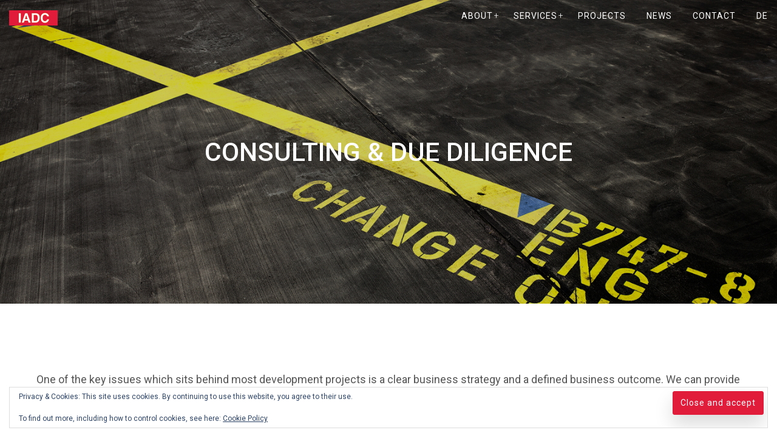

--- FILE ---
content_type: text/css
request_url: https://www.iadc-studio.de/wp-content/themes/bayn/style.css?ver=6.8.3
body_size: 44563
content:
@charset "UTF-8";
/*!
Theme Name: Bayn
Theme URI: https://gretathemes.com/wordpress-themes/bayn/
Author: GretaThemes
Author URI: https://gretathemes.com
Description: A WordPress theme made for architecture and design businesses. Bayn is perfect for showing off your designs and make more customers come to you. Build on the latest technology, Bayn is totally responsive and run elegantly on any kind of devices.
Version: 1.5.4
License: GNU General Public License v2 or later
License URI: http://www.gnu.org/licenses/gpl-2.0.html
Text Domain: bayn
Tags: two-columns, custom-menu, featured-images, post-formats, sticky-post, threaded-comments, translation-ready, editor-style
This theme, like WordPress, is licensed under the GPL.
Use it to make something cool, have fun, and share what you've learned with others.

Bayn is based on Underscores http://underscores.me/, (C) 2012-2016 Automattic, Inc.
Underscores is distributed under the terms of the GNU GPL v2 or later.

Normalizing styles have been helped along thanks to the fine work of
Nicolas Gallagher and Jonathan Neal http://necolas.github.com/normalize.css/
*/
/*--------------------------------------------------------------
>>> TABLE OF CONTENTS:
----------------------------------------------------------------
# Normalize
# Typography
# Elements
# Forms
# Navigation
	## Links
	## Menus
# Accessibility
# Alignments
# Clearings
# Widgets
# Content
	## Posts and pages
	## Comments
# Infinite scroll
# Media
	## Captions
	## Galleries
--------------------------------------------------------------*/
/* Slider */
.slick-slider {
	position: relative;
	display: block;
	box-sizing: border-box;
	-webkit-user-select: none;
	   -moz-user-select: none;
	    -ms-user-select: none;
	        user-select: none;
	-ms-touch-action: pan-y;
	    touch-action: pan-y;
	-webkit-tap-highlight-color: transparent;
}

.slick-list {
	position: relative;
	overflow: hidden;
	display: block;
	margin: 0;
	padding: 0;
	z-index: 1;
}

.slick-list:focus {
	outline: none;
}

.slick-list.dragging {
	cursor: pointer;
	cursor: hand;
}

.slick-slider .slick-track,
.slick-slider .slick-list {
	transform: translate3d(0, 0, 0);
}

.slick-track {
	position: relative;
	left: 0;
	top: 0;
	display: block;
}

.slick-track:before, .slick-track:after {
	content: "";
	display: table;
}

.slick-track:after {
	clear: both;
}

.slick-loading .slick-track {
	visibility: hidden;
}

.slick-slide {
	float: left;
	height: 100%;
	min-height: 1px;
	display: none;
}

[dir="rtl"] .slick-slide {
	float: right;
}

.slick-slide img {
	display: block;
}

.slick-slide.slick-loading img {
	display: none;
}

.slick-slide.dragging img {
	pointer-events: none;
}

.slick-initialized .slick-slide {
	display: -ms-flexbox;
	display: flex;
}

.slick-loading .slick-slide {
	visibility: hidden;
}

.slick-vertical .slick-slide {
	display: block;
	height: auto;
	border: 1px solid transparent;
}

.slick-arrow.slick-hidden {
	display: none;
}

.slick-arrow {
	position: absolute;
	top: 75px;
	bottom: 0;
	z-index: 2;
}

@media (max-width: 1199px) {
	.slick-arrow {
		z-index: 0;
	}
}

.slick-prev {
	left: 0;
	right: 50%;
	cursor: url([data-uri]), default;
}

.slick-next {
	left: 50%;
	right: 0;
	cursor: url([data-uri]), default;
}

@media (min-width: 1200px) {
	.slick-next {
		right: 460px;
	}
}

.slick-dots {
	list-style: none;
	margin: 15px 0 0;
	padding: 0;
	text-align: center;
}

.testimonials--left .slick-dots {
	text-align: left;
}

@media (max-width: 991px) {
	.testimonials--left .slick-dots {
		text-align: center;
	}
}

.slick-dots li {
	display: inline-block;
}

.slick-dots li + li {
	margin-left: 10px;
}

.slick-dots button {
	background: none;
	border: 2px solid #555;
	border-radius: 50%;
	width: 10px;
	height: 10px;
	padding: 0;
	text-indent: -999em;
}

.slick-dots .slick-active button {
	background: #555;
}

/*--------------------------------------------------------------
# Normalize
--------------------------------------------------------------*/
html {
	font-family: sans-serif;
	-webkit-text-size-adjust: 100%;
	-ms-text-size-adjust: 100%;
}

body {
	margin: 0;
}

article,
aside,
details,
figcaption,
figure,
footer,
header,
main,
menu,
nav,
section,
summary {
	display: block;
}

audio,
canvas,
progress,
video {
	display: inline-block;
	vertical-align: baseline;
}

audio:not([controls]) {
	display: none;
	height: 0;
}

[hidden],
template {
	display: none;
}

a {
	background-color: transparent;
}

a:active,
a:hover {
	outline: 0;
}

abbr[title] {
	border-bottom: 1px dotted;
}

b,
strong {
	font-weight: bold;
}

dfn {
	font-style: italic;
}

h1 {
	font-size: 2em;
	margin: 0.67em 0;
}

mark {
	background: #ff0;
	color: #000;
}

small {
	font-size: 80%;
}

sub,
sup {
	font-size: 75%;
	line-height: 0;
	position: relative;
	vertical-align: baseline;
}

sup {
	top: -0.5em;
}

sub {
	bottom: -0.25em;
}

img {
	border: 0;
}

svg:not(:root) {
	overflow: hidden;
}

figure {
	margin: 1em 40px;
}

hr {
	box-sizing: content-box;
	height: 0;
}

pre {
	overflow: auto;
}

code,
kbd,
pre,
samp {
	font-family: monospace, monospace;
	font-size: 1em;
}

button,
input,
optgroup,
select,
textarea {
	color: inherit;
	font: inherit;
	margin: 0;
}

button {
	overflow: visible;
}

button,
select {
	text-transform: none;
}

button,
html input[type="button"],
input[type="reset"],
input[type="submit"] {
	-webkit-appearance: button;
	cursor: pointer;
}

button[disabled],
html input[disabled] {
	cursor: default;
}

button::-moz-focus-inner,
input::-moz-focus-inner {
	border: 0;
	padding: 0;
}

input {
	line-height: normal;
}

input[type="checkbox"],
input[type="radio"] {
	box-sizing: border-box;
	padding: 0;
}

input[type="number"]::-webkit-inner-spin-button,
input[type="number"]::-webkit-outer-spin-button {
	height: auto;
}

input[type="search"]::-webkit-search-cancel-button,
input[type="search"]::-webkit-search-decoration {
	-webkit-appearance: none;
}

fieldset {
	border: 1px solid #c0c0c0;
	margin: 0 2px;
	padding: 0.35em 0.625em 0.75em;
}

legend {
	border: 0;
	padding: 0;
}

textarea {
	overflow: auto;
}

optgroup {
	font-weight: bold;
}

table {
	border-collapse: collapse;
	border-spacing: 0;
}

td,
th {
	padding: 0;
}

/*--------------------------------------------------------------
# Typography
--------------------------------------------------------------*/
html {
	font-size: 10px;
}

body {
	color: #555;
	font-family: Roboto, Helvetica, sans-serif;
	font-size: 16px;
	font-size: 1.6rem;
	line-height: 1.7;
}

@media (min-width: 1280px) {
	body {
		font-size: 18px;
		font-size: 1.8rem;
	}
}

@media (min-width: 1600px) {
	body {
		font-size: 20px;
		font-size: 2rem;
	}
}

h1, h2, h3, h4, h5, h6 {
	clear: both;
	line-height: 1.2;
	color: #333;
}

h1 {
	font-size: 1.99995em;
}

h2 {
	font-size: 1.68176em;
}

h3 {
	font-size: 1.4142em;
}

h4 {
	font-size: 1.1892em;
}

h5 {
	font-size: 1em;
}

h6 {
	font-size: 0.8409em;
}

p {
	margin: 0 0 2em;
}

dfn, cite, em, i {
	font-style: italic;
}

address {
	margin: 0 0 1.5em;
}

pre {
	background: #eee;
	font-family: "Courier 10 Pitch", Courier, monospace;
	line-height: 1.6;
	margin-bottom: 1.6em;
	max-width: 100%;
	overflow: auto;
	padding: .7em 1em;
	font-size: 0.8409em;
}

code, kbd, tt, var {
	font-family: Monaco, Consolas, "Andale Mono", "DejaVu Sans Mono", monospace;
	border: 1px solid #dedede;
	border-left-width: 4px;
	padding: 0 .3em;
	font-size: 0.8409em;
}

abbr, acronym {
	border-bottom: 1px dotted #666;
	cursor: help;
}

mark, ins {
	background: #fff9c0;
	text-decoration: none;
}

big {
	font-size: 1.1892em;
}

/*--------------------------------------------------------------
# Elements
--------------------------------------------------------------*/
html {
	box-sizing: border-box;
}

*,
*:before,
*:after {
	/* Inherit box-sizing to make it easier to change the property for components that leverage other behavior; see http://css-tricks.com/inheriting-box-sizing-probably-slightly-better-best-practice/ */
	box-sizing: inherit;
}

body {
	text-rendering: optimizeLegibility;
	-webkit-font-smoothing: antialiased;
	-moz-osx-font-smoothing: grayscale;
	word-wrap: break-word;
	background: #fff;
	/* Fallback for when there is no custom background color defined. */
	overflow-x: hidden;
}

blockquote, q {
	margin: 1em 0;
	font-family: Georgia, Times, sans-serif;
	font-style: italic;
	color: #999;
	padding-left: 2em;
	position: relative;
}

blockquote:before, q:before {
	content: "\201C";
	position: absolute;
	left: -.1em;
	top: -.6em;
	font-size: 5em;
	color: #eee;
}

.wp-block-quote.is-large {
	padding-left: 2em;
}

.wp-block-quote.is-large p {
	font-size: 18px;
}

figure.wp-block-pullquote {
	padding: 0;
	text-align: left;
	margin: 0;
}

figure.wp-block-pullquote p {
	font-size: 18px;
}

figure.wp-block-pullquote.is-style-solid-color {
	padding: 20px 0;
}

figure.wp-block-pullquote.is-style-solid-color p {
	font-size: 18px;
}

.wp-block-pullquote.alignright, .wp-block-pullquote.alignleft, .wp-block-pullquote.alignfull, .wp-block-pullquote.alignwide, .wp-block-pullquote.aligncenter {
	padding: 0 0 0 2em;
	text-align: left;
}

.wp-block-pullquote.alignright p, .wp-block-pullquote.alignleft p, .wp-block-pullquote.alignfull p, .wp-block-pullquote.alignwide p, .wp-block-pullquote.aligncenter p {
	font-size: 18px;
}

.wp-block-image.alignright {
	padding-left: 1.5em;
}

.wp-block-image.alignleft {
	padding-right: 1.5em;
}

hr {
	background-color: #ccc;
	border: 0;
	height: 1px;
	margin-bottom: 1.5em;
	clear: both;
}

ul, ol {
	margin: 0 0 1.5em 0;
	padding-left: 15px;
}

ul {
	list-style: disc;
}

ol {
	list-style: decimal;
}

li > ul,
li > ol {
	margin-bottom: 0;
	margin-left: 1.5em;
}

dt {
	font-weight: bold;
}

dd {
	margin: 0 1.5em 1.5em;
}

img {
	height: auto;
	/* Make sure images are scaled correctly. */
	max-width: 100%;
	/* Adhere to container width. */
}

figure {
	margin: 1em 0;
	/* Extra wide images within figure tags don't overflow the content area. */
}

label {
	cursor: pointer;
}

*:active,
*:focus {
	outline: 0;
}

::-moz-selection {
	background: #fff9c0;
}

::selection {
	background: #fff9c0;
}

::-moz-selection {
	background: #fff9c0;
}

.grid {
	display: -ms-flexbox;
	display: flex;
	-ms-flex-wrap: wrap;
	    flex-wrap: wrap;
	margin-top: -40px;
	margin-left: -40px;
}

.grid > * {
	padding-top: 40px;
	padding-left: 40px;
	width: 100%;
	box-sizing: border-box;
}

.grid--collapse {
	margin-top: 0;
	margin-left: 0;
}

.grid--collapse > * {
	padding-top: 0;
	padding-left: 0;
}

@media (min-width: 768px) {
	.grid--2 > *,
	.grid--3 > *,
	.grid--4 > * {
		width: 50%;
	}
}

@media (min-width: 992px) {
	.grid--3 > * {
		width: 33.3333%;
	}
	.grid--4 > * {
		width: 25%;
	}
}

.u-text-right {
	text-align: right;
}

.u-text-center {
	text-align: center;
}

.u-text-uppercase {
	text-transform: uppercase;
}

table {
	margin: 0 0 2em;
	width: 100%;
	font-size: 0.8409em;
}

th,
td {
	border: 1px solid #e6e6e6;
	padding: .4em 1em;
}

/*--------------------------------------------------------------
# Forms
--------------------------------------------------------------*/
.button, .service .more-link,
button,
input[type="button"],
input[type="reset"],
input[type="submit"],
a.wp-block-button__link {
	display: inline-block;
	border: 1px solid #c5a47e;
	border-radius: 5em;
	background: #c5a47e;
	color: #fff;
	font-size: 11.31384px;
	font-size: 1.13138rem;
	font-weight: 500;
	letter-spacing: 1px;
	text-transform: uppercase;
	padding: .7em 1.5em;
	transition: all .3s;
	text-decoration: none;
	box-shadow: 0 15px 30px rgba(0, 0, 0, 0.15);
}

@media (min-width: 1280px) {
	.button, .service .more-link,
	button,
	input[type="button"],
	input[type="reset"],
	input[type="submit"],
	a.wp-block-button__link {
		font-size: 12.72807px;
		font-size: 1.27281rem;
	}
}

@media (min-width: 1600px) {
	.button, .service .more-link,
	button,
	input[type="button"],
	input[type="reset"],
	input[type="submit"],
	a.wp-block-button__link {
		font-size: 14.1423px;
		font-size: 1.41423rem;
	}
}

.button:hover, .service .more-link:hover, .button:active, .service .more-link:active, .button:focus, .service .more-link:focus,
button:hover,
button:active,
button:focus,
input[type="button"]:hover,
input[type="button"]:active,
input[type="button"]:focus,
input[type="reset"]:hover,
input[type="reset"]:active,
input[type="reset"]:focus,
input[type="submit"]:hover,
input[type="submit"]:active,
input[type="submit"]:focus,
a.wp-block-button__link:hover,
a.wp-block-button__link:active,
a.wp-block-button__link:focus {
	color: #fff;
	background: #111;
	border-color: #111;
}

.wp-block-button.is-style-outline a.wp-block-button__link {
	border: 1px solid #c5a47e;
	background: transparent;
	color: #c5a47e;
	border-radius: 100px;
	transition: all 0.3s;
}

.wp-block-button.is-style-outline a.wp-block-button__link:hover {
	border: 1px solid #111;
	color: #111;
}

input[type="text"],
input[type="email"],
input[type="url"],
input[type="password"],
input[type="search"],
input[type="number"],
input[type="tel"],
input[type="range"],
input[type="date"],
input[type="month"],
input[type="week"],
input[type="time"],
input[type="datetime"],
input[type="datetime-local"],
input[type="color"],
textarea {
	color: #747474;
	border: 1px solid #e6e6e6;
	padding: .7em 1.5em;
	font-size: 11.31384px;
	font-size: 1.13138rem;
	font-weight: 500;
}

@media (min-width: 1280px) {
	input[type="text"],
	input[type="email"],
	input[type="url"],
	input[type="password"],
	input[type="search"],
	input[type="number"],
	input[type="tel"],
	input[type="range"],
	input[type="date"],
	input[type="month"],
	input[type="week"],
	input[type="time"],
	input[type="datetime"],
	input[type="datetime-local"],
	input[type="color"],
	textarea {
		font-size: 12.72807px;
		font-size: 1.27281rem;
	}
}

@media (min-width: 1600px) {
	input[type="text"],
	input[type="email"],
	input[type="url"],
	input[type="password"],
	input[type="search"],
	input[type="number"],
	input[type="tel"],
	input[type="range"],
	input[type="date"],
	input[type="month"],
	input[type="week"],
	input[type="time"],
	input[type="datetime"],
	input[type="datetime-local"],
	input[type="color"],
	textarea {
		font-size: 14.1423px;
		font-size: 1.41423rem;
	}
}

input[type="text"]:focus,
input[type="email"]:focus,
input[type="url"]:focus,
input[type="password"]:focus,
input[type="search"]:focus,
input[type="number"]:focus,
input[type="tel"]:focus,
input[type="range"]:focus,
input[type="date"]:focus,
input[type="month"]:focus,
input[type="week"]:focus,
input[type="time"]:focus,
input[type="datetime"]:focus,
input[type="datetime-local"]:focus,
input[type="color"]:focus,
textarea:focus {
	color: #555;
}

select {
	border: 1px solid #e6e6e6;
}

textarea {
	width: 100%;
	line-height: 1.8;
}

/*--------------------------------------------------------------
# Navigation
--------------------------------------------------------------*/
/*--------------------------------------------------------------
## Links
--------------------------------------------------------------*/
a {
	color: #c5a47e;
	text-decoration: none;
	transition: all .3s;
}

a:visited {
	color: #c5a47e;
}

a:hover, a:focus, a:active {
	color: #555;
}

.nav-links {
	margin: 80px 0;
	border-top: 1px solid #e6e6e6;
	border-bottom: 1px solid #e6e6e6;
	display: -ms-flexbox;
	display: flex;
}

.nav-previous,
.nav-next {
	padding: 15px 0;
	-ms-flex: 1;
	    flex: 1;
}

.nav-previous {
	padding-right: 15px;
}

.nav-next {
	text-align: right;
}

.nav-previous + .nav-next {
	width: 50%;
	padding-left: 15px;
	border-left: 1px solid #e6e6e6;
}

.pagination {
	font-size: 0.70712em;
	text-transform: uppercase;
	text-align: center;
}

.pagination .nav-links {
	border-top: none;
	border-bottom: none;
	margin-bottom: 0;
	display: inline-block;
}

.page-numbers {
	border-radius: 2px;
	background: #c5a47e;
	padding: .6em 1.1em;
	color: #fff;
	display: inline-block;
	transition: .5s;
}

.page-numbers:hover {
	background: #333;
	color: #fff;
}

.page-numbers:focus, .page-numbers:active, .page-numbers:visited {
	color: #fff;
}

.page-numbers:not(:last-child) {
	margin-right: .6em;
}

.page-numbers.current {
	background: #333;
}

.page-numbers.dots:hover {
	background: #c5a47e;
}

.tags-links a {
	border-radius: 2px;
	padding: .6em 1.1em;
	background: #c5a47e;
	color: #fff;
	font-size: 0.70712em;
}

.tags-links a:hover {
	background: #333;
}

.tags-links a + a {
	margin-left: .6em;
}

/*--------------------------------------------------------------
## Menus
--------------------------------------------------------------*/
.main-navigation {
	-ms-flex: 1;
	    flex: 1;
	font-size: 14px;
	font-size: 1.4rem;
	text-align: right;
}

.main-navigation ul {
	display: none;
	list-style: none;
	margin: 0;
	padding: 0;
}

.main-navigation ul ul {
	box-shadow: 0 3px 3px rgba(0, 0, 0, 0.2);
	position: absolute;
	top: 100%;
	left: -999em;
	z-index: 99999;
	text-align: left;
	background-color: #fff;
	opacity: 0;
	transition: opacity .3s ease;
	transform: translate3d(0, -1px, 0);
	font-size: 12px;
	font-size: 1.2rem;
}

.main-navigation ul ul ul {
	left: -999em;
	top: 0;
}

.main-navigation ul ul li {
	padding: 0 10px;
}

.main-navigation ul ul li:hover > ul,
.main-navigation ul ul li.focus > ul {
	left: 100%;
}

.main-navigation ul ul li:not(:first-child) {
	margin-left: 0;
}

.main-navigation ul ul a {
	width: 160px;
	padding: 10px 0;
	color: #555;
	border-bottom: 1px solid #e6e6e6;
}

.main-navigation ul ul a:hover {
	color: #c5a47e;
	border-bottom: 1px solid #e6e6e6;
}

.main-navigation ul ul .current_page_item > a,
.main-navigation ul ul .current-menu-item > a,
.main-navigation ul ul .current_page_ancestor > a,
.main-navigation ul ul .current-menu-ancestor > a {
	border-bottom: 1px solid #e6e6e6;
}

.main-navigation ul li:hover > ul,
.main-navigation ul li.focus > ul {
	left: auto;
	opacity: 1;
}

.main-navigation li {
	position: relative;
	display: inline-block;
}

.main-navigation li:not(:first-child) {
	margin-left: 30px;
}

.main-navigation li:hover > a,
.main-navigation li.focus > a {
	border-bottom-color: rgba(255, 255, 255, 0.6);
}

.main-navigation a {
	display: block;
	padding: 0 0 5px;
	text-decoration: none;
	border-bottom: 1px solid transparent;
	transition: all .2s;
}

.main-navigation .current_page_item > a,
.main-navigation .current-menu-item > a,
.main-navigation .current_page_ancestor > a,
.main-navigation .current-menu-ancestor > a {
	border-bottom-color: rgba(255, 255, 255, 0.6);
}

.main-navigation .menu-item-has-children > a::after,
.main-navigation .page_item_has_children > a::after {
	content: "+";
	display: block;
	position: absolute;
	right: -11px;
	top: -1px;
	font-weight: 300;
}

.main-navigation li .menu-item-has-children > a::after,
.main-navigation li .page_item_has_children > a::after {
	right: 10px;
	top: 9px;
}

/* Small menu. */
.menu-toggle {
	display: inline-block;
	padding: .5em 1em;
	border-radius: 0;
}

.main-navigation.toggled .menu {
	position: absolute;
	left: 15px;
	right: 15px;
}

.main-navigation.toggled ul {
	display: block;
	background: #111;
	text-align: left;
}

.main-navigation.toggled ul ul {
	box-shadow: none;
	position: relative;
	left: auto;
	opacity: 1;
	transform: none;
}

.main-navigation.toggled ul ul li {
	padding: 0;
}

.main-navigation.toggled ul ul li:hover > ul,
.main-navigation.toggled ul ul li.focus > ul {
	left: auto;
}

.main-navigation.toggled ul ul a {
	color: #fff;
	width: 100%;
	padding-left: 25px;
}

.main-navigation.toggled ul ul ul a {
	padding-left: 50px;
}

.main-navigation.toggled li {
	display: block;
	margin: 0;
	padding: 0 10px;
}

.main-navigation.toggled a {
	padding: 10px 0;
	border-bottom: 1px solid rgba(255, 255, 255, 0.1);
}

.main-navigation.toggled a:hover {
	color: #c5a47e;
	border-bottom: 1px solid rgba(255, 255, 255, 0.1);
}

.main-navigation.toggled li:hover > a,
.main-navigation.toggled li.focus > a {
	border-bottom-color: rgba(255, 255, 255, 0.1);
}

.main-navigation.toggled .current_page_item > a,
.main-navigation.toggled .current-menu-item > a,
.main-navigation.toggled .current_page_ancestor > a,
.main-navigation.toggled .current-menu-ancestor > a {
	color: #c5a47e;
	border-bottom-color: rgba(255, 255, 255, 0.1);
}

@media screen and (min-width: 992px) {
	.site-header__top {
		-ms-flex-align: center;
		    align-items: center;
	}
	.menu-toggle {
		display: none;
	}
	.main-navigation ul {
		display: block;
	}
}

/*--------------------------------------------------------------
# Accessibility
--------------------------------------------------------------*/
/* Text meant only for screen readers. */
.screen-reader-text {
	clip: rect(1px, 1px, 1px, 1px);
	position: absolute !important;
	height: 1px;
	width: 1px;
	overflow: hidden;
}

.screen-reader-text:focus {
	background-color: #f1f1f1;
	border-radius: 3px;
	box-shadow: 0 0 2px 2px rgba(0, 0, 0, 0.6);
	clip: auto !important;
	color: #555;
	display: block;
	font-weight: bold;
	height: auto;
	left: 5px;
	line-height: normal;
	padding: 15px 23px 14px;
	text-decoration: none;
	top: 5px;
	width: auto;
	z-index: 100000;
	/* Above WP toolbar. */
}

/* Do not show the outline on the skip link target. */
#content[tabindex="-1"]:focus {
	outline: 0;
}

/*--------------------------------------------------------------
# Alignments
--------------------------------------------------------------*/
.alignleft {
	display: inline;
	float: left;
	margin-right: 1.5em;
}

.alignright {
	display: inline;
	float: right;
	margin-left: 1.5em;
}

.aligncenter {
	clear: both;
	display: block;
	margin-left: auto;
	margin-right: auto;
}

/*--------------------------------------------------------------
# Clearings
--------------------------------------------------------------*/
.clearfix:before,
.clearfix:after,
.entry-content:before,
.entry-content:after,
.comment-content:before,
.comment-content:after,
.site-content:before,
.site-content:after,
.site-footer:before,
.site-footer:after {
	content: "";
	display: table;
	table-layout: fixed;
}

.clearfix:after,
.entry-content:after,
.comment-content:after,
.site-header:after,
.site-content:after,
.site-footer:after {
	clear: both;
}

/*--------------------------------------------------------------
# Widgets
--------------------------------------------------------------*/
.widget {
	font-size: 0.8409em;
	margin-bottom: 55px;
	/* Make sure select elements fit in widgets. */
}

.widget select {
	max-width: 100%;
	color: #3d3d3d;
}

.widget a {
	color: #747474;
	text-decoration: none;
}

.widget a:hover {
	color: #c5a47e;
}

.widget ul {
	padding: 0;
	margin: 0;
	list-style: none;
	border-radius: 5px;
}

.widget li {
	padding: 10px 0;
	border-bottom: 1px solid #e6e6e6;
}

.widget .menu-item-has-children {
	padding-bottom: 0;
}

.widget .menu-item-has-children > a {
	border-bottom: 1px solid #e6e6e6;
	padding-bottom: 10px;
	display: block;
}

.widget .sub-menu li:last-child {
	border-bottom: 0;
}

.page_item_has_children.page_item_has_children {
	border: none;
	padding-bottom: 0;
}

.page_item_has_children.page_item_has_children > a {
	margin-bottom: 10px;
	display: block;
}

.widget .children li:first-child {
	border-top: 1px solid #e6e6e6;
}

.widget-title {
	text-transform: uppercase;
	font-size: 1.1892em;
	letter-spacing: 1px;
	position: relative;
	padding-bottom: 15px;
}

.widget-title:first-child {
	margin-top: 0;
}

.widget-title:before {
	content: '';
	position: absolute;
	border-bottom: 3px solid #c5a47e;
	bottom: 0;
	width: 2.5em;
}

.widget-title a {
	color: #333;
}

/* Search widget */
.search-form {
	position: relative;
}

.search-form .search-field {
	border-radius: 50px;
	width: 100%;
}

.search-form .search-submit {
	position: absolute;
	right: 0;
	top: 0;
	bottom: 0;
	padding-top: 0;
	padding-bottom: 0;
	border-radius: 0 50px 50px 0;
	box-shadow: none;
}

/* Jetpack social widget */
.widget.widget_wpcom_social_media_icons_widget li a {
	border: 1px solid #999;
	color: #999;
	border-radius: 100%;
	padding: 10px;
	font-size: 1.1892em;
}

.widget.widget_wpcom_social_media_icons_widget li a:hover {
	border: 1px solid #c5a47e;
	color: #c5a47e;
}

.footer-widgets .widget_wpcom_social_media_icons_widget li a {
	border-color: #fff;
	color: #fff;
}

/*--------------------------------------------------------------
# Content
--------------------------------------------------------------*/
.container {
	padding-left: 20px;
	padding-right: 20px;
	max-width: 100%;
	margin-left: auto;
	margin-right: auto;
	position: relative;
}

@media (min-width: 768px) {
	.container {
		width: 720px;
		padding-left: 0;
		padding-right: 0;
	}
}

@media (min-width: 992px) {
	.container {
		width: 940px;
	}
}

@media (min-width: 1200px) {
	.container {
		width: 1200px;
	}
}

@media (min-width: 1600px) {
	.container {
		width: 1400px;
	}
	.single .container,
	.error404 .container,
	.search-no-results .container,
	.page .container {
		width: 1200px;
	}
}

.content-area {
	float: left;
	width: 70%;
	padding-right: 40px;
	padding-bottom: 80px;
}

.single-jetpack-portfolio .content-area,
.no-sidebar .content-area,
.error404 .content-area {
	float: none;
	margin: 0 auto;
	padding-left: 20px;
	padding-right: 20px;
}

.blog .content-area,
.archive .content-area,
.search .content-area {
	width: 100%;
	padding-right: 0;
}

.widget-area {
	float: left;
	width: 30%;
}

.no-results {
	width: 70%;
	float: none;
	margin: 0 auto;
	padding-left: 20px;
	padding-right: 20px;
}

@media (max-width: 991px) {
	.content-area,
	.widget-area {
		width: 100%;
		padding-right: 0;
	}
	.single-jetpack-portfolio .content-area,
	.no-sidebar .content-area,
	.error404 .content-area {
		width: 100%;
		padding-left: 0;
		padding-right: 0;
	}
}

.site-header {
	position: relative;
	text-transform: uppercase;
	letter-spacing: 1px;
}

.site-header__top {
	display: -ms-flexbox;
	display: flex;
	-ms-flex-pack: justify;
	    justify-content: space-between;
	-ms-flex-align: start;
	    align-items: flex-start;
	position: absolute;
	top: 0;
	left: 0;
	right: 0;
	padding: 15px;
	z-index: 5;
}

@media screen and (min-width: 992px) {
	.site-header__top {
		-ms-flex-align: center;
		    align-items: center;
	}
}

.site-header a {
	color: #fff;
	text-decoration: none;
}

/* Branding */
.site-branding {
	text-transform: uppercase;
	letter-spacing: 1px;
	display: -ms-flexbox;
	display: flex;
	-ms-flex-align: center;
	    align-items: center;
	padding-right: 20px;
}

.site-branding--vertical {
	-ms-flex-direction: column;
	    flex-direction: column;
	-ms-flex-align: start;
	    align-items: flex-start;
}

.site-branding--vertical .custom-logo-link {
	margin: 0 0 10px;
}

.custom-logo-link {
	margin-right: 10px;
}

.custom-logo {
	display: block;
}

.site-name {
	-ms-flex: 1;
	    flex: 1;
}

.site-title {
	font-size: 1.1892em;
	font-weight: 500;
	line-height: 1.1;
	margin: 0;
}

.site-title a {
	color: #fff;
}

.site-title a:hover {
	text-decoration: none;
	background: none;
}

.site-description {
	font-size: 0.70712em;
	font-weight: 500;
	margin: 0;
	color: rgba(255, 255, 255, 0.75);
}

/* Slider */
.slide {
	max-height: 100vh;
	overflow: hidden;
	-ms-flex-align: center;
	    align-items: center;
}

.slide__image {
	width: 100%;
}

.slide__content {
	position: absolute;
	right: 40px;
	bottom: 0;
	top: 0;
	display: -ms-flexbox;
	display: flex;
	-ms-flex-align: center;
	    align-items: center;
	color: #fff;
}

.slide__content__inner {
	background: rgba(0, 0, 0, 0.5);
	width: 420px;
	padding: 40px 40px 60px;
}

.slick-slide .slide__content {
	opacity: 0;
	transform: translate3d(0, -100px, 0);
	transition: all .5s;
	transition-delay: .3s;
}

.slick-active .slide__content {
	transform: translate3d(0, 0, 0);
	opacity: 1;
}

.slide__title {
	color: #fff;
	font-weight: 300;
	font-size: 2.37834em;
	line-height: 1.1;
	margin: 0;
}

.slick-slide .slide__title {
	opacity: 0;
	transition: all .5s;
	transition-delay: .8s;
	transform: scale(2.5);
}

.slick-active .slide__title {
	transform: scale(1);
	opacity: 1;
}

.slide__text {
	text-transform: none;
	font-weight: 300;
	font-size: 0.8409em;
}

.slick-slide .slide__text {
	opacity: 0;
	transition: all .5s;
	transition-delay: 1.5s;
	transform: translate3d(0, 50px, 0);
}

.slick-active .slide__text {
	transform: translate3d(0, 0, 0);
	opacity: 1;
}

.slide p {
	margin: 30px 0 0;
}

.slide__more {
	margin-top: 52px;
}

.slick-slide .slide__more {
	opacity: 0;
	transition: all .5s;
	transition-delay: 2s;
	transform: translate3d(0, 50px, 0);
}

.slick-active .slide__more {
	transform: translate3d(0, 0, 0);
	opacity: 1;
}

/*--------------------------------------------------------------
## Posts and pages
--------------------------------------------------------------*/
.section {
	margin-top: 120px;
}

.section__title {
	font-size: 2.37834em;
	font-weight: 300;
	margin: 0;
}

.section__subtitle {
	font-size: 1.1892em;
	font-weight: 300;
	margin: 5px 0 0;
	color: #747474;
}

.section__content {
	margin-top: 120px;
}

/* Intro Section */
.intro .section__content {
	margin: 20px auto 0;
	font-size: 1.1892em;
	font-weight: 300;
	max-width: 40em;
	color: #747474;
}

.intro .section__content a:first-of-type {
	color: #fff;
	margin: 35px 0 0 0;
}

/* Services Section */
.service {
	position: relative;
	overflow: hidden;
	transition: all .6s;
	min-height: 40vw;
	background-size: cover;
	background-position: center center;
}

.service:before {
	content: '';
	display: block;
	position: absolute;
	top: 0;
	bottom: 0;
	left: 0;
	right: 0;
	background: #111;
	opacity: .4;
	transition: opacity .3s;
}

.service:hover:before {
	opacity: 0;
}

.service__image {
	width: 100%;
	height: 880px;
	display: block;
}

.service__content {
	position: relative;
	margin: 30px;
	padding: 30px;
	background: rgba(0, 0, 0, 0.3);
	color: #fff;
	font-size: 0.8409em;
	font-weight: 300;
	word-wrap: break-word;
}

.service__content p:last-child {
	margin-bottom: 0;
}

.service__title {
	margin: 0 0 20px;
	font-weight: 300;
	font-size: 1.99995em;
	text-transform: uppercase;
	color: #fff;
}

.service__title a,
.service__title a:hover,
.service__title a:visited {
	color: #fff;
	text-decoration: none;
}

/* Recent Projects Section */
.projects .grid {
	margin-top: -80px;
}

.projects article {
	padding-top: 80px;
}

@media (max-width: 575px) {
	.projects article {
		padding-top: 40px;
	}
}

.projects__more {
	margin-top: 60px;
}

@media (max-width: 575px) {
	.projects__more {
		margin-top: 40px;
	}
}

.projects .button, .projects .service .more-link, .service .projects .more-link {
	box-shadow: 0 15px 30px rgba(0, 0, 0, 0.15);
	color: #fff;
}

/* Recent Posts Section */
.recent-posts {
	background: #eee;
	padding: 100px 0;
}

.recent-posts article {
	position: relative;
}

.recent-posts .entry-text {
	text-align: left;
	text-align: left;
	position: absolute;
	bottom: 0;
	padding-left: 30px;
	padding-bottom: 30px;
}

.recent-posts .entry-media:after {
	position: absolute;
	width: 100%;
	top: 0;
	box-shadow: 0 -200px 160px -50px rgba(0, 0, 0, 0.2) inset;
	height: 100%;
	content: '';
	left: 0;
	z-index: 0;
}

.recent-posts .entry-category {
	margin-left: 20px;
}

.recent-posts .entry-category a {
	font-size: 18px;
	font-size: 1.8rem;
	color: #fff;
}

.recent-posts .entry-category a:hover {
	color: #c5a47e;
}

.recent-posts .entry-category:before {
	content: '●';
	padding-right: 20px;
	color: #fff;
}

.recent-posts .entry-title a {
	color: #fff;
	font-weight: bold;
}

.recent-posts a:visited {
	color: #fff;
}

.recent-posts .entry-time {
	border-left: 3px solid #fff;
	padding-left: 20px;
	color: #fff;
	margin-top: 10px;
}

/* Testimonials */
.testimonials .testimonial-content {
	-ms-flex-flow: row wrap;
	    flex-flow: row wrap;
}

.testimonials .testimonial-content img {
	width: 60px;
	height: 60px;
	border-radius: 100%;
	object-fit: cover;
	object-position: 25% 50%;
	margin: 0 auto;
}

.testimonials .section__title {
	position: relative;
	margin-bottom: 110px;
	min-height: 50px;
}

.testimonials .section__title:before {
	content: '';
	background-image: url(images/quote.png);
	width: 57px;
	height: 48px;
	position: absolute;
	bottom: -75px;
	left: 0;
	right: 0;
	margin: auto;
}

/* Cta */
.section--cta {
	background: rgba(144, 199, 216, 0.8);
	padding: 40px 0;
}

.section--cta + .contact {
	margin-top: 0;
}

.section--cta .container {
	display: -ms-flexbox;
	display: flex;
	-ms-flex-align: center;
	    align-items: center;
	-ms-flex-pack: justify;
	    justify-content: space-between;
	-ms-flex-flow: row wrap;
	    flex-flow: row wrap;
}

.section--cta p {
	font-size: 18px;
	font-size: 1.8rem;
	font-weight: 400;
	margin: 0 0 10px 0;
	color: #fff;
	font-style: italic;
}

.section--cta__link a {
	color: #fff;
}

.section--cta__text h1, .section--cta__text h2, .section--cta__text h3, .section--cta__text h4, .section--cta__text h5, .section--cta__text h6 {
	-ms-flex: 5;
	    flex: 5;
	color: #fff;
	font-size: 48px;
	font-size: 4.8rem;
	display: inline-block;
	font-weight: 600;
	margin: 0;
}

@media (max-width: 575px) {
	.section--cta__text {
		font-size: 30px;
		font-size: 3rem;
	}
}

/* Contact */
.contact {
	background: url(images/contact-bg.jpg) center center no-repeat;
	background-size: cover;
	padding: 120px 0;
	color: #fff;
	font-size: 0.8409em;
	position: relative;
}

.contact:before {
	content: '';
	display: block;
	position: absolute;
	top: 0;
	right: 0;
	bottom: 0;
	left: 0;
	background: rgba(0, 0, 0, 0.2);
}

.contact a {
	color: #fff;
}

.contact label {
	font-weight: 500;
}

.contact .contact-info__title {
	color: #fff;
	margin-top: 0;
}

.contact .contact-form input:not([type="submit"]),
.contact .contact-form textarea {
	width: 100%;
	max-width: none;
	border-color: transparent;
}

.contact .contact-form label {
	margin-bottom: 6px;
}

.contact .contact-form label span {
	color: #fff;
}

.contact .contact-submit {
	margin: 30px 0 0;
}

.tiled-gallery .gallery-row {
	margin: 0 auto;
}

/* Page header */
.page-header {
	background: #212121 no-repeat center;
	height: 500px;
	margin-bottom: 80px;
	display: -ms-flexbox;
	display: flex;
	-ms-flex-align: center;
	    align-items: center;
	-ms-flex-pack: center;
	    justify-content: center;
	position: relative;
	background-size: cover;
	padding: 20px;
	text-align: center;
}

.page-header h1 {
	color: #fff;
	text-transform: uppercase;
	z-index: 1;
	font-size: 2.37834em;
	font-weight: 500;
	letter-spacing: 0;
	margin: 0;
}

.page-header__text {
	z-index: 1;
}

.page-header:before {
	content: "";
	background: rgba(0, 0, 0, 0.2);
	position: absolute;
	top: 0;
	left: 0;
	bottom: 0;
	right: 0;
}

/* Archive pages */
.sticky-label {
	position: absolute;
	top: 5%;
	right: 0;
	padding: .4em .8em;
	border-radius: 2px 0 0 2px;
	background: #c5a47e;
	color: #fff;
	font-size: 0.59461em;
	text-transform: uppercase;
	z-index: 10;
}

.entry-media {
	display: block;
	position: relative;
}

.entry-media img {
	display: block;
	width: 100%;
	transition: opacity .3s;
}

.entry-media img:hover {
	opacity: .85;
}

.entry-title {
	font-size: 1em;
	font-weight: 400;
	letter-spacing: 2px;
	margin: 35px 0 0;
}

.entry-title a {
	color: #555;
}

.entry-title a:hover {
	color: #c5a47e;
}

.sticky .entry-title a {
	color: #c5a47e;
}

.sticky .entry-title a:hover {
	color: #555;
}

.entry-category,
.entry-time {
	font-size: 0.8409em;
	font-style: italic;
	margin-top: 6px;
	color: #999;
}

.entry-category a,
.entry-time a {
	color: #999;
}

.entry-category a:hover,
.entry-time a:hover {
	color: #555;
}

.single .posted-on:before {
	content: "\2014";
	margin-left: 5px;
	vertical-align: middle;
}

.single.date-hidden .comments-link:before {
	content: "\2014";
	margin-right: 3px;
	vertical-align: middle;
}

.date-hidden .recent-posts .entry-category:before,
.date-hidden.author-hidden .comments-link:before {
	display: none;
}

.author-hidden .entry-meta img,
.author-hidden .posted-on:before {
	display: none;
}

.link-more {
	font-size: 0.8409em;
}

.blog .hentry,
.archive .hentry,
.search .hentry {
	text-align: center;
}

/* Singular pages */
.cat-links {
	text-align: center;
}

.cat-links a {
	color: rgba(255, 255, 255, 0.8);
	font-style: italic;
}

.entry-meta {
	font-size: 0.8409em;
	font-style: italic;
	margin-bottom: 20px;
	color: #999;
}

.entry-meta img {
	vertical-align: middle;
	border-radius: 50%;
	margin-right: 5px;
}

.updated:not(.published) {
	display: none;
}

.comments-link {
	margin-left: 5px;
}

.page-links {
	clear: both;
	margin: 0 0 1.5em;
}

#content .slideshow-window {
	border-radius: 0;
	border: 2px solid #555;
	background-color: #fff;
}

.entry-footer .edit-link {
	margin-top: 20px;
	display: block;
}

/* 404 page */
.error404 .content-area {
	text-align: center;
}

/* Password protected posts */
.post-password-form {
	position: relative;
}

.post-password-form input[type="password"] {
	background: none;
	padding: 9px 36px 10px 18px;
	border: 1px solid #e6e6e6;
	border-radius: 50px;
	height: 45px;
}

.post-password-form input[type="submit"] {
	position: absolute;
	margin-left: -20px;
	border-radius: 0 50px 50px 0;
	box-shadow: none;
	height: 45px;
}

/*--------------------------------------------------------------
## Comments
--------------------------------------------------------------*/
.comments-title,
.comment-reply-title {
	margin-top: 0;
}

.comments-area ol {
	list-style: none;
	padding-left: 0;
}

.comments-area ol ol {
	margin-left: 80px;
}

.comment-list {
	font-size: 0.8409em;
}

.comment-content a {
	word-wrap: break-word;
}

.bypostauthor {
	display: block;
}

.comment-form p {
	margin: 0 0 1em;
}

.comment-form label {
	display: block;
}

.comment-form .required {
	color: red;
}

.comment-form .form-submit {
	margin: 2em 0;
}

.comment-metadata {
	font-size: 0.8409em;
	font-style: italic;
	margin-top: 15px;
}

.comment-metadata span.edit-link a {
	color: #333;
}

.comment-body {
	border-top: 1px solid #eee;
	padding: 1.75em 0;
}

.comment-meta {
	margin-bottom: 1em;
	line-height: 1;
}

.comment-meta img.avatar {
	border-radius: 100%;
	vertical-align: top;
	float: left;
	margin-right: 20px;
}

.comment-content, .reply {
	margin-left: 80px;
}

.reply {
	line-height: 1;
	font-size: 0.70712em;
	text-transform: uppercase;
}

.reply a {
	display: inline-block;
	background: #c5a47e;
	color: #fff;
	padding: 4px 7px;
	border-radius: 2px;
}

@media (max-width: 767px) {
	.comments-area ol ol {
		margin-left: 0;
	}
	.comment-content, .reply {
		margin-left: 60px;
	}
	.comment-meta img.avatar {
		margin-right: 10px;
		width: 50px;
		height: auto;
	}
	.comment-form input:not([type="submit"]),
	.comment-form textarea {
		width: 100%;
	}
}

.site-footer {
	color: #f8f8f8;
}

.site-footer h1, .site-footer h2, .site-footer h3, .site-footer h4, .site-footer h5, .site-footer h6 {
	color: #fff;
}

.site-footer a {
	text-decoration: none;
	color: #f8f8f8;
}

.site-footer a:hover {
	color: #c5a47e;
}

.site-footer .widget {
	letter-spacing: 1px;
}

.site-footer .widget-title {
	color: #fff;
	font-weight: 500;
	margin-bottom: 35px;
}

.footer-widgets {
	background: #333;
	padding: 60px 0 60px;
}

.footer-widgets li {
	border-bottom-color: rgba(255, 255, 255, 0.2);
}

.footer-widgets #subscribe-email input {
	border-color: transparent;
	width: 100%;
}

.site-info {
	clear: both;
	text-align: center;
	background: #171617;
	padding: 2em 0;
	font-size: 0.8409em;
}

/*--------------------------------------------------------------
# Infinite scroll
--------------------------------------------------------------*/
/* Globally hidden elements when Infinite Scroll is supported and in use. */
.infinite-scroll .posts-navigation,
.infinite-scroll.neverending .site-footer {
	/* Theme Footer (when set to scrolling) */
	display: none;
}

/* When Infinite Scroll has reached its end we need to re-display elements that were hidden (via .neverending) before. */
.infinity-end.neverending .site-footer {
	display: block;
}

/*--------------------------------------------------------------
# Media
--------------------------------------------------------------*/
.page-content .wp-smiley,
.entry-content .wp-smiley,
.comment-content .wp-smiley {
	border: none;
	margin-bottom: 0;
	margin-top: 0;
	padding: 0;
}

/* Make sure embeds and iframes fit their containers. */
embed,
iframe,
object {
	max-width: 100%;
}

/*--------------------------------------------------------------
## Captions
--------------------------------------------------------------*/
.wp-caption {
	margin-bottom: 1.5em;
	max-width: 100%;
}

.wp-caption img[class*="wp-image-"] {
	display: block;
	margin-left: auto;
	margin-right: auto;
}

.wp-caption .wp-caption-text {
	margin: 0.8075em 0;
}

.wp-caption-text {
	text-align: center;
}

/*--------------------------------------------------------------
## Galleries
--------------------------------------------------------------*/
.gallery {
	margin-bottom: 1.5em;
}

.gallery-item {
	display: inline-block;
	text-align: center;
	vertical-align: top;
	width: 100%;
}

.gallery-columns-2 .gallery-item {
	max-width: 50%;
}

.gallery-columns-3 .gallery-item {
	max-width: 33.33%;
}

.gallery-columns-4 .gallery-item {
	max-width: 25%;
}

.gallery-columns-5 .gallery-item {
	max-width: 20%;
}

.gallery-columns-6 .gallery-item {
	max-width: 16.66%;
}

.gallery-columns-7 .gallery-item {
	max-width: 14.28%;
}

.gallery-columns-8 .gallery-item {
	max-width: 12.5%;
}

.gallery-columns-9 .gallery-item {
	max-width: 11.11%;
}

.gallery-caption {
	display: block;
}

/*--------------------------------------------------------------
# Responsive
--------------------------------------------------------------*/
@media (max-width: 575px) {
	.site-description {
		display: none;
	}
	.slide__content {
		right: 20px;
		bottom: 20px;
		top: 70px;
		left: 20px;
		text-align: center;
	}
	.slide__title {
		font-size: 1.4142em;
	}
	.section {
		margin-top: 60px;
	}
	.section__content {
		margin-top: 60px;
	}
	.section__title {
		font-size: 1.99995em;
	}
	.contact {
		padding: 60px 0;
	}
}

@media (max-width: 991px) {
	.slide__text {
		display: none;
	}
	.slide__content__inner {
		padding: 20px 20px 30px;
	}
	.slide__more {
		margin-top: 20px;
	}
	.service {
		cursor: default;
	}
	.nav-links {
		display: block;
	}
	.nav-links .nav-previous,
	.nav-links .nav-next {
		width: 100%;
		text-align: center;
		padding-left: 0;
		padding-right: 0;
	}
	.nav-links .nav-previous a,
	.nav-links .nav-next a {
		margin-left: 0;
		margin-right: 0;
	}
	.nav-links .nav-previous + .nav-next {
		border: 0;
		border-top: 1px solid #e6e6e6;
	}
}


--- FILE ---
content_type: text/css
request_url: https://www.iadc-studio.de/wp-content/themes/bayn-child/style.css?ver=6.8.3
body_size: 22
content:
/* 
Theme Name: Bayn Child 
Theme URL: http://www.airportdesign.de/
Description: Bayn Child 
Theme Author: IADC
Author URL: http://www.airportdesign.de/
Template: bayn
Version: 1.0.0 
Text Domain: bayn-child 
*/

--- FILE ---
content_type: text/javascript
request_url: https://www.iadc-studio.de/wp-content/themes/bayn/js/script.js?ver=1.0
body_size: 1709
content:
jQuery( function ( $ ) {
	'use strict';

	var iOS = false,
		ieMobile = false,
		isMac = false;

	function platformDetect() {
		ieMobile = ! ! navigator.userAgent.match( /Windows Phone/i );
		iOS = /iPad|iPhone|iPod/.test( navigator.userAgent ) && ! window.MSStream;
		isMac = navigator.platform.toUpperCase().indexOf( 'MAC' ) >= 0;
	}

	/**
	 * Add toggle dropdown icon for sidebar menu.
	 * @param selector
	 */
	function toggleMenu( selector ) {
		// Add dropdown toggle icon that displays child menu items.
		var $icon = $( '<i class="dropdown-toggle fa fa-angle-right"></i>' ),
			clickEvent = 'ontouchstart' in window ? 'touchstart' : 'click',
			$container = $( selector );

		$container.find( '.menu-item-has-children > a' ).after( $icon );

		// Toggle buttons and sub menu items with active children menu items.
		$container.find( '.current-menu-ancestor > .sub-menu' ).siblings( 'i' ).addClass( 'is-open' );
		$container.on( clickEvent, '.dropdown-toggle', function ( e ) {
			e.preventDefault();
			var $this = $( this );
			$this.toggleClass( 'is-open' );
		} );
	}

	// Hero slider
	if ( $().slick ) {
		var $slider = $( '#slider' );
		var $sliderSpeed = $slider.data( 'speed' );
		$slider.slick( {
			autoplay: true,
			arrows: true,
			dots: false,
			easing: 'ease',
			speed: $sliderSpeed,
			fade: true,
			adaptiveHeight: true,
			nextArrow: '<div class="slick-next"></div>',
			prevArrow: '<div class="slick-prev"></div>'
		} );
		if ( $sliderSpeed == 0 ) {
			$slider.slick( 'pause' );
			$slider.find( $( '.slick-arrow' ) ).hide();
		}
	}

	// Testimonials
	if ( $().slick ) {
		$( '.testimonials-slider' ).slick( {
			arrows: false,
			dots: true,
			fade: true,
			speed: 500
		} );
	}

	// Toggle primary menu
	if ( $( window ).width() < 1200 ) {
		toggleMenu( '#primary-menu' );
	}

	// Toggle vertical menu
	toggleMenu( '#secondary .widget_nav_menu' );
	platformDetect();

} );
